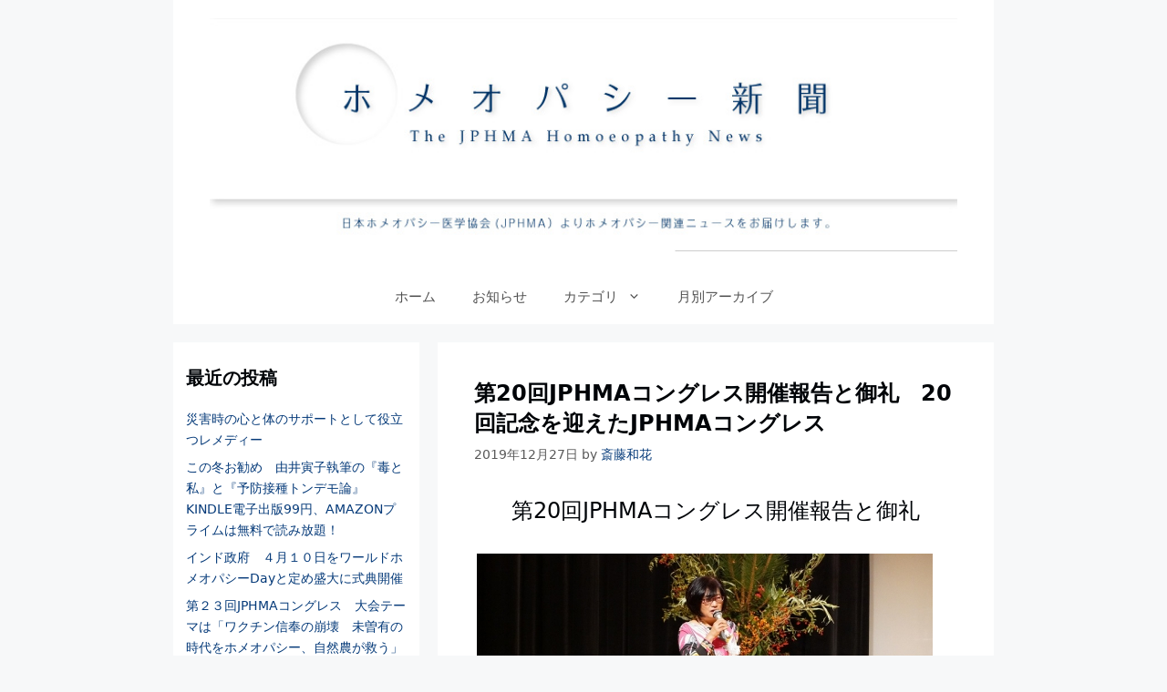

--- FILE ---
content_type: text/html; charset=UTF-8
request_url: https://news.jphma.org/uncategorized/179/
body_size: 45000
content:
<!DOCTYPE html>
<html lang="ja">
<head>
	<meta charset="UTF-8">
	<link rel="profile" href="https://gmpg.org/xfn/11">
	<title>第20回JPHMAコングレス開催報告と御礼　20回記念を迎えたJPHMAコングレス &#8211; ホメオパシー新聞</title>
<meta name='robots' content='max-image-preview:large' />
<meta name="viewport" content="width=device-width, initial-scale=1"><link rel='dns-prefetch' href='//s.w.org' />
<link rel="alternate" type="application/rss+xml" title="ホメオパシー新聞 &raquo; フィード" href="https://news.jphma.org/feed/" />
<link rel="alternate" type="application/rss+xml" title="ホメオパシー新聞 &raquo; コメントフィード" href="https://news.jphma.org/comments/feed/" />
		<script>
			window._wpemojiSettings = {"baseUrl":"https:\/\/s.w.org\/images\/core\/emoji\/13.1.0\/72x72\/","ext":".png","svgUrl":"https:\/\/s.w.org\/images\/core\/emoji\/13.1.0\/svg\/","svgExt":".svg","source":{"concatemoji":"https:\/\/news.jphma.org\/wp\/wp-includes\/js\/wp-emoji-release.min.js?ver=5.8.12"}};
			!function(e,a,t){var n,r,o,i=a.createElement("canvas"),p=i.getContext&&i.getContext("2d");function s(e,t){var a=String.fromCharCode;p.clearRect(0,0,i.width,i.height),p.fillText(a.apply(this,e),0,0);e=i.toDataURL();return p.clearRect(0,0,i.width,i.height),p.fillText(a.apply(this,t),0,0),e===i.toDataURL()}function c(e){var t=a.createElement("script");t.src=e,t.defer=t.type="text/javascript",a.getElementsByTagName("head")[0].appendChild(t)}for(o=Array("flag","emoji"),t.supports={everything:!0,everythingExceptFlag:!0},r=0;r<o.length;r++)t.supports[o[r]]=function(e){if(!p||!p.fillText)return!1;switch(p.textBaseline="top",p.font="600 32px Arial",e){case"flag":return s([127987,65039,8205,9895,65039],[127987,65039,8203,9895,65039])?!1:!s([55356,56826,55356,56819],[55356,56826,8203,55356,56819])&&!s([55356,57332,56128,56423,56128,56418,56128,56421,56128,56430,56128,56423,56128,56447],[55356,57332,8203,56128,56423,8203,56128,56418,8203,56128,56421,8203,56128,56430,8203,56128,56423,8203,56128,56447]);case"emoji":return!s([10084,65039,8205,55357,56613],[10084,65039,8203,55357,56613])}return!1}(o[r]),t.supports.everything=t.supports.everything&&t.supports[o[r]],"flag"!==o[r]&&(t.supports.everythingExceptFlag=t.supports.everythingExceptFlag&&t.supports[o[r]]);t.supports.everythingExceptFlag=t.supports.everythingExceptFlag&&!t.supports.flag,t.DOMReady=!1,t.readyCallback=function(){t.DOMReady=!0},t.supports.everything||(n=function(){t.readyCallback()},a.addEventListener?(a.addEventListener("DOMContentLoaded",n,!1),e.addEventListener("load",n,!1)):(e.attachEvent("onload",n),a.attachEvent("onreadystatechange",function(){"complete"===a.readyState&&t.readyCallback()})),(n=t.source||{}).concatemoji?c(n.concatemoji):n.wpemoji&&n.twemoji&&(c(n.twemoji),c(n.wpemoji)))}(window,document,window._wpemojiSettings);
		</script>
		<style>
img.wp-smiley,
img.emoji {
	display: inline !important;
	border: none !important;
	box-shadow: none !important;
	height: 1em !important;
	width: 1em !important;
	margin: 0 .07em !important;
	vertical-align: -0.1em !important;
	background: none !important;
	padding: 0 !important;
}
</style>
	<link rel='stylesheet' id='wp-block-library-css'  href='https://news.jphma.org/wp/wp-includes/css/dist/block-library/style.min.css?ver=5.8.12' media='all' />
<link rel='stylesheet' id='generate-style-css'  href='https://news.jphma.org/wp/wp-content/themes/generatepress/assets/css/main.min.css?ver=3.1.0' media='all' />
<style id='generate-style-inline-css'>
body{background-color:#f7f8f9;color:#000408;}a{color:#053a79;}a:hover, a:focus, a:active{color:#f14841;}.grid-container{max-width:900px;}.wp-block-group__inner-container{max-width:900px;margin-left:auto;margin-right:auto;}.site-header .header-image{width:950px;}.generate-back-to-top{font-size:20px;border-radius:3px;position:fixed;bottom:30px;right:30px;line-height:40px;width:40px;text-align:center;z-index:10;transition:opacity 300ms ease-in-out;}:root{--contrast:#222222;--contrast-2:#575760;--contrast-3:#b2b2be;--base:#f0f0f0;--base-2:#f7f8f9;--base-3:#ffffff;--accent:#1e73be;}.has-contrast-color{color:#222222;}.has-contrast-background-color{background-color:#222222;}.has-contrast-2-color{color:#575760;}.has-contrast-2-background-color{background-color:#575760;}.has-contrast-3-color{color:#b2b2be;}.has-contrast-3-background-color{background-color:#b2b2be;}.has-base-color{color:#f0f0f0;}.has-base-background-color{background-color:#f0f0f0;}.has-base-2-color{color:#f7f8f9;}.has-base-2-background-color{background-color:#f7f8f9;}.has-base-3-color{color:#ffffff;}.has-base-3-background-color{background-color:#ffffff;}.has-accent-color{color:#1e73be;}.has-accent-background-color{background-color:#1e73be;}body, button, input, select, textarea{font-family:-apple-system, system-ui, BlinkMacSystemFont, "Segoe UI", Helvetica, Arial, sans-serif, "Apple Color Emoji", "Segoe UI Emoji", "Segoe UI Symbol";font-size:16px;}body{line-height:1.7;}.entry-content > [class*="wp-block-"]:not(:last-child){margin-bottom:1.5em;}.main-navigation .main-nav ul ul li a{font-size:14px;}.sidebar .widget, .footer-widgets .widget{font-size:17px;}h1{font-weight:bold;font-size:24px;line-height:1.4em;}h2{font-weight:bold;font-size:20px;line-height:1.4em;}h3{font-weight:bold;font-size:20px;line-height:1.4em;}@media (max-width:768px){h1{font-size:31px;}h2{font-size:27px;}h3{font-size:24px;}h4{font-size:22px;}h5{font-size:19px;}}.top-bar{background-color:#636363;color:#ffffff;}.top-bar a{color:#ffffff;}.top-bar a:hover{color:#303030;}.site-header{background-color:#ffffff;}.main-title a,.main-title a:hover{color:#222222;}.site-description{color:#757575;}.mobile-menu-control-wrapper .menu-toggle,.mobile-menu-control-wrapper .menu-toggle:hover,.mobile-menu-control-wrapper .menu-toggle:focus,.has-inline-mobile-toggle #site-navigation.toggled{background-color:rgba(0, 0, 0, 0.02);}.main-navigation,.main-navigation ul ul{background-color:#ffffff;}.main-navigation .main-nav ul li a, .main-navigation .menu-toggle, .main-navigation .menu-bar-items{color:#515151;}.main-navigation .main-nav ul li:not([class*="current-menu-"]):hover > a, .main-navigation .main-nav ul li:not([class*="current-menu-"]):focus > a, .main-navigation .main-nav ul li.sfHover:not([class*="current-menu-"]) > a, .main-navigation .menu-bar-item:hover > a, .main-navigation .menu-bar-item.sfHover > a{color:#7a8896;background-color:#ffffff;}button.menu-toggle:hover,button.menu-toggle:focus{color:#515151;}.main-navigation .main-nav ul li[class*="current-menu-"] > a{color:#7a8896;background-color:#ffffff;}.navigation-search input[type="search"],.navigation-search input[type="search"]:active, .navigation-search input[type="search"]:focus, .main-navigation .main-nav ul li.search-item.active > a, .main-navigation .menu-bar-items .search-item.active > a{color:#7a8896;background-color:#ffffff;}.main-navigation ul ul{background-color:#eaeaea;}.main-navigation .main-nav ul ul li a{color:#515151;}.main-navigation .main-nav ul ul li:not([class*="current-menu-"]):hover > a,.main-navigation .main-nav ul ul li:not([class*="current-menu-"]):focus > a, .main-navigation .main-nav ul ul li.sfHover:not([class*="current-menu-"]) > a{color:#7a8896;background-color:#eaeaea;}.main-navigation .main-nav ul ul li[class*="current-menu-"] > a{color:#7a8896;background-color:#eaeaea;}.separate-containers .inside-article, .separate-containers .comments-area, .separate-containers .page-header, .one-container .container, .separate-containers .paging-navigation, .inside-page-header{background-color:#ffffff;}.entry-title a{color:#000408;}.entry-title a:hover{color:#55555e;}.entry-meta{color:#595959;}.sidebar .widget{background-color:#ffffff;}.footer-widgets{background-color:#ffffff;}.footer-widgets .widget-title{color:#000000;}.site-info{color:#ffffff;background-color:#55555e;}.site-info a{color:#ffffff;}.site-info a:hover{color:#d3d3d3;}.footer-bar .widget_nav_menu .current-menu-item a{color:#d3d3d3;}input[type="text"],input[type="email"],input[type="url"],input[type="password"],input[type="search"],input[type="tel"],input[type="number"],textarea,select{color:#666666;background-color:#fafafa;border-color:#cccccc;}input[type="text"]:focus,input[type="email"]:focus,input[type="url"]:focus,input[type="password"]:focus,input[type="search"]:focus,input[type="tel"]:focus,input[type="number"]:focus,textarea:focus,select:focus{color:#666666;background-color:#ffffff;border-color:#bfbfbf;}button,html input[type="button"],input[type="reset"],input[type="submit"],a.button,a.wp-block-button__link:not(.has-background){color:#ffffff;background-color:#55555e;}button:hover,html input[type="button"]:hover,input[type="reset"]:hover,input[type="submit"]:hover,a.button:hover,button:focus,html input[type="button"]:focus,input[type="reset"]:focus,input[type="submit"]:focus,a.button:focus,a.wp-block-button__link:not(.has-background):active,a.wp-block-button__link:not(.has-background):focus,a.wp-block-button__link:not(.has-background):hover{color:#ffffff;background-color:#3f4047;}a.generate-back-to-top{background-color:rgba( 0,0,0,0.4 );color:#ffffff;}a.generate-back-to-top:hover,a.generate-back-to-top:focus{background-color:rgba( 0,0,0,0.6 );color:#ffffff;}@media (max-width:768px){.main-navigation .menu-bar-item:hover > a, .main-navigation .menu-bar-item.sfHover > a{background:none;color:#515151;}}.nav-below-header .main-navigation .inside-navigation.grid-container, .nav-above-header .main-navigation .inside-navigation.grid-container{padding:0px 20px 0px 20px;}.site-main .wp-block-group__inner-container{padding:40px;}.separate-containers .paging-navigation{padding-top:20px;padding-bottom:20px;}.entry-content .alignwide, body:not(.no-sidebar) .entry-content .alignfull{margin-left:-40px;width:calc(100% + 80px);max-width:calc(100% + 80px);}.rtl .menu-item-has-children .dropdown-menu-toggle{padding-left:20px;}.rtl .main-navigation .main-nav ul li.menu-item-has-children > a{padding-right:20px;}@media (max-width:768px){.separate-containers .inside-article, .separate-containers .comments-area, .separate-containers .page-header, .separate-containers .paging-navigation, .one-container .site-content, .inside-page-header{padding:30px;}.site-main .wp-block-group__inner-container{padding:30px;}.inside-top-bar{padding-right:30px;padding-left:30px;}.inside-header{padding-right:30px;padding-left:30px;}.widget-area .widget{padding-top:30px;padding-right:30px;padding-bottom:30px;padding-left:30px;}.footer-widgets-container{padding-top:30px;padding-right:30px;padding-bottom:30px;padding-left:30px;}.inside-site-info{padding-right:30px;padding-left:30px;}.entry-content .alignwide, body:not(.no-sidebar) .entry-content .alignfull{margin-left:-30px;width:calc(100% + 60px);max-width:calc(100% + 60px);}.one-container .site-main .paging-navigation{margin-bottom:20px;}}/* End cached CSS */.is-right-sidebar{width:30%;}.is-left-sidebar{width:30%;}.site-content .content-area{width:70%;}@media (max-width:768px){.main-navigation .menu-toggle,.sidebar-nav-mobile:not(#sticky-placeholder){display:block;}.main-navigation ul,.gen-sidebar-nav,.main-navigation:not(.slideout-navigation):not(.toggled) .main-nav > ul,.has-inline-mobile-toggle #site-navigation .inside-navigation > *:not(.navigation-search):not(.main-nav){display:none;}.nav-align-right .inside-navigation,.nav-align-center .inside-navigation{justify-content:space-between;}}
</style>
<link rel="https://api.w.org/" href="https://news.jphma.org/wp-json/" /><link rel="alternate" type="application/json" href="https://news.jphma.org/wp-json/wp/v2/posts/179" /><link rel="EditURI" type="application/rsd+xml" title="RSD" href="https://news.jphma.org/wp/xmlrpc.php?rsd" />
<link rel="wlwmanifest" type="application/wlwmanifest+xml" href="https://news.jphma.org/wp/wp-includes/wlwmanifest.xml" /> 
<meta name="generator" content="WordPress 5.8.12" />
<link rel="canonical" href="https://news.jphma.org/uncategorized/179/" />
<link rel='shortlink' href='https://news.jphma.org/?p=179' />
<link rel="alternate" type="application/json+oembed" href="https://news.jphma.org/wp-json/oembed/1.0/embed?url=https%3A%2F%2Fnews.jphma.org%2Funcategorized%2F179%2F" />
<link rel="alternate" type="text/xml+oembed" href="https://news.jphma.org/wp-json/oembed/1.0/embed?url=https%3A%2F%2Fnews.jphma.org%2Funcategorized%2F179%2F&#038;format=xml" />
<link rel="icon" href="https://news.jphma.org/wp/wp-content/uploads/2021/09/cropped-logo-32x32.jpg" sizes="32x32" />
<link rel="icon" href="https://news.jphma.org/wp/wp-content/uploads/2021/09/cropped-logo-192x192.jpg" sizes="192x192" />
<link rel="apple-touch-icon" href="https://news.jphma.org/wp/wp-content/uploads/2021/09/cropped-logo-180x180.jpg" />
<meta name="msapplication-TileImage" content="https://news.jphma.org/wp/wp-content/uploads/2021/09/cropped-logo-270x270.jpg" />
		<style id="wp-custom-css">
			.widget-area .widget {
	padding: 0 1em;
}
.sidebar .widget, .footer-widgets .widget {
	font-size: 14px;
}
.copyright-bar,
.copyright-bar a{
	font-size: 10px;
	color:#c3c3c8
}

.widget-area .widget {
	padding: 0 1em;
}
.sidebar .widget, .footer-widgets .widget {
	font-size: 14px;
}
.copyright-bar,
.copyright-bar a{
	font-size: 10px;
	color:#c3c3c8
}
.entry-content h3 {
	border-bottom:#e3e3e3 1px solid;
	border-top: #c6c6c6 2px solid;
	padding: .75em 0;
	margin-top: 2.75em
}

.entry-content h2 {
	background:#e3e3e3;
	padding: 1em;
	margin-top:5em;
	border-left: 2px solid #013265
}

.featured-image {
	margin: 0 auto;
	text-align: center
}
.featured-image img {
	max-width: 220px;
}

.archive .post-image,
.home .post-image{
	max-width: 160px;
	float:left;
	padding-right:1em
}



.nav-links .page-numbers {
	border: 1px solid #ef8894;
	color:#ef8894;
	padding: .45em 1em !important
}

.nav-links .page-numbers.current {
	background:#ef8894;
	color:white
}
.nav-links .page-numbers a {
	background:#ef8894;
	color:white;
	padding: .45em 1em !important;
}

.entry-content li {
	margin-bottom: 1em
}		</style>
		</head>

<body class="post-template-default single single-post postid-179 single-format-standard wp-custom-logo wp-embed-responsive left-sidebar nav-below-header separate-containers header-aligned-center dropdown-hover" itemtype="https://schema.org/Blog" itemscope>
	<a class="screen-reader-text skip-link" href="#content" title="コンテンツへスキップ">コンテンツへスキップ</a>		<header class="site-header grid-container" id="masthead" aria-label="Site"  itemtype="https://schema.org/WPHeader" itemscope>
			<div class="inside-header grid-container">
				<div class="site-logo">
					<a href="https://news.jphma.org/" title="ホメオパシー新聞" rel="home">
						<img  class="header-image is-logo-image" alt="ホメオパシー新聞" src="https://news.jphma.org/wp/wp-content/uploads/2021/09/logo.jpg" title="ホメオパシー新聞" width="800" height="250" />
					</a>
				</div>			</div>
		</header>
				<nav class="main-navigation grid-container nav-align-center sub-menu-right" id="site-navigation" aria-label="Primary"  itemtype="https://schema.org/SiteNavigationElement" itemscope>
			<div class="inside-navigation grid-container">
								<button class="menu-toggle" aria-controls="primary-menu" aria-expanded="false">
					<span class="gp-icon icon-menu-bars"><svg viewBox="0 0 512 512" aria-hidden="true" xmlns="http://www.w3.org/2000/svg" width="1em" height="1em"><path d="M0 96c0-13.255 10.745-24 24-24h464c13.255 0 24 10.745 24 24s-10.745 24-24 24H24c-13.255 0-24-10.745-24-24zm0 160c0-13.255 10.745-24 24-24h464c13.255 0 24 10.745 24 24s-10.745 24-24 24H24c-13.255 0-24-10.745-24-24zm0 160c0-13.255 10.745-24 24-24h464c13.255 0 24 10.745 24 24s-10.745 24-24 24H24c-13.255 0-24-10.745-24-24z" /></svg><svg viewBox="0 0 512 512" aria-hidden="true" xmlns="http://www.w3.org/2000/svg" width="1em" height="1em"><path d="M71.029 71.029c9.373-9.372 24.569-9.372 33.942 0L256 222.059l151.029-151.03c9.373-9.372 24.569-9.372 33.942 0 9.372 9.373 9.372 24.569 0 33.942L289.941 256l151.03 151.029c9.372 9.373 9.372 24.569 0 33.942-9.373 9.372-24.569 9.372-33.942 0L256 289.941l-151.029 151.03c-9.373 9.372-24.569 9.372-33.942 0-9.372-9.373-9.372-24.569 0-33.942L222.059 256 71.029 104.971c-9.372-9.373-9.372-24.569 0-33.942z" /></svg></span><span class="mobile-menu">メニュー</span>				</button>
				<div id="primary-menu" class="main-nav"><ul id="menu-%e3%83%98%e3%83%83%e3%83%80%e3%83%bc" class=" menu sf-menu"><li id="menu-item-200" class="menu-item menu-item-type-custom menu-item-object-custom menu-item-home menu-item-200"><a href="https://news.jphma.org/">ホーム</a></li>
<li id="menu-item-204" class="menu-item menu-item-type-taxonomy menu-item-object-category menu-item-204"><a href="https://news.jphma.org/category/%e3%81%8a%e7%9f%a5%e3%82%89%e3%81%9b/">お知らせ</a></li>
<li id="menu-item-205" class="menu-item menu-item-type-custom menu-item-object-custom menu-item-has-children menu-item-205"><a href="#">カテゴリ<span role="presentation" class="dropdown-menu-toggle"><span class="gp-icon icon-arrow"><svg viewBox="0 0 330 512" aria-hidden="true" xmlns="http://www.w3.org/2000/svg" width="1em" height="1em"><path d="M305.913 197.085c0 2.266-1.133 4.815-2.833 6.514L171.087 335.593c-1.7 1.7-4.249 2.832-6.515 2.832s-4.815-1.133-6.515-2.832L26.064 203.599c-1.7-1.7-2.832-4.248-2.832-6.514s1.132-4.816 2.832-6.515l14.162-14.163c1.7-1.699 3.966-2.832 6.515-2.832 2.266 0 4.815 1.133 6.515 2.832l111.316 111.317 111.316-111.317c1.7-1.699 4.249-2.832 6.515-2.832s4.815 1.133 6.515 2.832l14.162 14.163c1.7 1.7 2.833 4.249 2.833 6.515z" /></svg></span></span></a>
<ul class="sub-menu">
	<li id="menu-item-218" class="menu-item menu-item-type-taxonomy menu-item-object-category menu-item-218"><a href="https://news.jphma.org/category/2012-hma-%e5%a4%8f%e6%9c%9f%e3%82%bb%e3%83%9f%e3%83%8a%e3%83%bc/">2012 HMA 夏期セミナー</a></li>
	<li id="menu-item-210" class="menu-item menu-item-type-taxonomy menu-item-object-category menu-item-210"><a href="https://news.jphma.org/category/2012%e5%b9%b4%e7%ac%ac7%e5%9b%9e%e3%82%b8%e3%83%a7%e3%82%a4%e3%83%b3%e3%83%88%e3%83%bb%e3%82%a2%e3%83%a1%e3%83%aa%e3%82%ab%e3%83%b3%e3%83%bb%e3%83%9b%e3%83%a1%e3%82%aa%e3%83%91%e3%82%b7%e3%83%83/">2012年第7回ジョイント・アメリカン・ホメオパシック・カンファレンス(JAHC)</a></li>
	<li id="menu-item-206" class="menu-item menu-item-type-taxonomy menu-item-object-category menu-item-206"><a href="https://news.jphma.org/category/%e3%83%9b%e3%83%a1%e3%82%aa%e3%83%91%e3%82%b7%e3%83%bc%e3%83%90%e3%83%83%e3%82%b7%e3%83%b3%e3%82%b0/">ホメオパシーバッシング</a></li>
	<li id="menu-item-209" class="menu-item menu-item-type-taxonomy menu-item-object-category menu-item-209"><a href="https://news.jphma.org/category/from-uk/">from UK</a></li>
	<li id="menu-item-219" class="menu-item menu-item-type-taxonomy menu-item-object-category menu-item-219"><a href="https://news.jphma.org/category/%e3%81%8a%e7%9f%a5%e3%82%89%e3%81%9b/">お知らせ</a></li>
	<li id="menu-item-220" class="menu-item menu-item-type-taxonomy menu-item-object-category menu-item-220"><a href="https://news.jphma.org/category/%e3%82%b3%e3%83%a9%e3%83%a0/">コラム</a></li>
	<li id="menu-item-211" class="menu-item menu-item-type-taxonomy menu-item-object-category menu-item-211"><a href="https://news.jphma.org/category/%e3%81%94%e5%a0%b1%e5%91%8a/">ご報告</a></li>
	<li id="menu-item-221" class="menu-item menu-item-type-taxonomy menu-item-object-category menu-item-221"><a href="https://news.jphma.org/category/%e3%83%8b%e3%83%a5%e3%83%bc%e3%82%b9/">ニュース</a></li>
	<li id="menu-item-222" class="menu-item menu-item-type-taxonomy menu-item-object-category menu-item-222"><a href="https://news.jphma.org/category/%e3%83%9b%e3%83%a1%e3%82%aa%e3%83%91%e3%82%b7%e3%83%bc%e3%80%80%e3%83%9d%e3%82%b8%e3%83%86%e3%82%a3%e3%83%96/">ホメオパシー　ポジティブ</a></li>
	<li id="menu-item-223" class="menu-item menu-item-type-taxonomy menu-item-object-category menu-item-223"><a href="https://news.jphma.org/category/%e3%83%9b%e3%83%a1%e3%82%aa%e3%83%91%e3%82%b7%e3%83%bc%e3%83%90%e3%83%83%e3%82%b7%e3%83%b3%e3%82%b0/">ホメオパシーバッシング</a></li>
	<li id="menu-item-208" class="menu-item menu-item-type-taxonomy menu-item-object-category menu-item-208"><a href="https://news.jphma.org/category/%e5%9b%bd%e9%9a%9b%e6%b4%bb%e5%8b%95/">国際活動</a></li>
	<li id="menu-item-224" class="menu-item menu-item-type-taxonomy menu-item-object-category current-post-ancestor current-menu-parent current-post-parent menu-item-224"><a href="https://news.jphma.org/category/uncategorized/">未分類</a></li>
</ul>
</li>
<li id="menu-item-216" class="menu-item menu-item-type-post_type menu-item-object-page menu-item-216"><a href="https://news.jphma.org/monthly-archives/">月別アーカイブ</a></li>
</ul></div>			</div>
		</nav>
		
	<div class="site grid-container container hfeed" id="page">
				<div class="site-content" id="content">
			
	<div class="content-area" id="primary">
		<main class="site-main" id="main">
			
<article id="post-179" class="post-179 post type-post status-publish format-standard hentry category-uncategorized" itemtype="https://schema.org/CreativeWork" itemscope>
	<div class="inside-article">
					<header class="entry-header" aria-label="Content">
				<h1 class="entry-title" itemprop="headline">第20回JPHMAコングレス開催報告と御礼　20回記念を迎えたJPHMAコングレス</h1>		<div class="entry-meta">
			<span class="posted-on"><time class="entry-date published" datetime="2019-12-27T19:45:16+09:00" itemprop="datePublished">2019年12月27日</time></span> <span class="byline">by <span class="author vcard" itemprop="author" itemtype="https://schema.org/Person" itemscope><a class="url fn n" href="https://news.jphma.org/author/inouetoyouke-com/" title="斎藤和花 のすべての投稿を表示" rel="author" itemprop="url"><span class="author-name" itemprop="name">斎藤和花</span></a></span></span> 		</div>
					</header>
			
		<div class="entry-content" itemprop="text">
			<p style="text-align: center;"><span style="font-size: 18pt;">第20回JPHMAコングレス開催報告と御礼 </span></p>
<p style="text-align: left;"><span style="font-size: 14pt;"><a href="https://homoeopathy-life.cocolog-nifty.com/photos/uncategorized/dsc05817.jpg" target="_blank" rel="noopener"><img loading="lazy" style="margin: 3px;" title="Dsc05817" src="https://news.jphma.org/wp/wp-content/uploads/2021/09/dsc05817.jpg" alt="Dsc05817" width="500" height="333" border="0" /></a> </span></p>
<p><span style="font-size: 14pt;">　<a href="http://jphma.org/congress2019/">第20回JPHMAコングレス</a>は、「体・心・魂を癒す氣の医学　ＺＥＮホメオパシーが人類を救う」をテーマに、12月20日（金）、21（土）、世田谷区民会館にて両日で1千名を超える方にお集まりいただき、お陰様で今年も盛大に開催することができ、また、参加者アンケートからもその興奮が伝わってきますが 、今年のコングレスも大変感動的な大会となりました。ご参加、ご協力いただきました皆様には心より厚く御礼申し上げます。</span><br /><span style="font-size: 14pt;"></span><span style="font-size: 14pt;"></span></p>
<p style="text-align: left;"><span style="font-size: 14pt;"><a href="https://homoeopathy-life.cocolog-nifty.com/photos/uncategorized/dsc05811.jpg" target="_blank" rel="noopener"><img loading="lazy" style="margin: 3px;" title="Dsc05811" src="https://news.jphma.org/wp/wp-content/uploads/2021/09/dsc05811.jpg" alt="Dsc05811" width="500" height="333" border="0" /></a> </span></p>
<p><span style="font-size: 14pt;">なお、第21回JPHMAコングレスは、2020年10月3日（土）、４日（日）に、東京地区にて開催が決定しております。ぜひ次回大会にもお誘い合わせの上、多くの皆様にお集まりいただきます様、お待ちしております。</span></p>
<p style="text-align: right;"><span style="font-size: 14pt;">第20回JPHMAコングレス大会長　松尾　敬子</span><br /><span style="font-size: 14pt;">JPHMA理事、コングレス実行委員会スタッフ一同</span></p>
<p style="text-align: left;"> </p>
<p style="text-align: left;">＊＊＊＊＊＊＊＊＊＊＊＊＊＊＊＊＊＊＊＊＊＊＊＊＊＊＊＊＊＊＊＊＊</p>
<p style="text-align: left;"><span style="font-size: 12pt;">【速報】2020年１月４日（土）10時半から　由井名誉会長は、CHhom東京、札幌、名古屋、大阪を結んで開催される<a href="https://www.homoeopathy.ac/event/8470/">「新春ホメオパシートーク」</a>に登壇。今年はマイクをお預けし『2020年　この時代を生き抜くには』をテーマに、たっぷりと本音トークをお楽しみいただく予定です。ぜひお誘い合わせの上お集まりください。</span></p>
<p style="text-align: left;">＊＊＊＊＊＊＊＊＊＊＊＊＊＊＊＊＊＊＊＊＊＊＊＊＊＊＊＊＊＊＊＊＊</p>
<p style="text-align: left;"> </p>
<p style="text-align: center;"><span style="font-size: 18pt;">20回記念を迎えたJPHMAコングレス</span></p>
<p style="text-align: center;"> </p>
<p><span style="font-size: 14pt;">2日目にはコングレス20回開催記念のセレモニーが行われ、まず20回の大会を振り返るこの２０年間の映像が流されました。</span></p>
<p><span style="font-size: 14pt;">そして、イン<a href="http://news.jphma.org/2019/12/post-1b80e5.html">ド政府　伝統医学省ホメオパシーリサーチ中央評議会（CCRH）前長官のRKマンチャンダ博士からのJPHMAコングレスの20回記念大会へと送られた</a></span><span style="font-size: 14pt;"><a href="http://news.jphma.org/2019/12/post-1b80e5.html">祝辞のメッセージ</a>映像が流されました。</span></p>
<p><a href="https://homoeopathy-life.cocolog-nifty.com/photos/uncategorized/20191221_0907.jpg" target="_blank" rel="noopener"><img loading="lazy" style="margin: 3px;" title="20191221_0907" src="https://news.jphma.org/wp/wp-content/uploads/2021/09/20191221_0907.jpg" alt="20191221_0907" width="500" height="333" border="0" /></a></p>
<p><span style="font-size: 14pt;">続いて、由井寅子名誉会長が激動の20年間を振り返ってのスピーチを披露しました。</span></p>
<p><span style="font-size: 14pt;">最後に、由井名誉会長への感謝と日本のホメオパシーへの貢献をたたえるJPHMA現理事一同の思いを松尾敬子会長が代表して披露。この20年間の功績を讃え、会場全体の拍手が鳴りやませんでした。</span></p>
<p><a href="https://homoeopathy-life.cocolog-nifty.com/photos/uncategorized/20191221_0912.jpg" target="_blank" rel="noopener"><img loading="lazy" style="margin: 3px;" title="20191221_0912" src="https://news.jphma.org/wp/wp-content/uploads/2021/09/20191221_0912.jpg" alt="20191221_0912" width="500" height="333" border="0" /></a></p>
<p><span style="font-size: 14pt;">1995年に日本人として初めて英国ホメオパシー医学協会（ＨＭＡ）のホメオパスとなりロンドンでホメオパシークリニックを開業した由井寅名誉会長は、翌1996年には日本でホメオパシー講演を行います。1997年には、<a href="https://www.homoeopathy.ac/">ホメオパシー統合医療専門校　カレッジ・オブ・ホリスティック・ホメオパシー（CHhoｍ/シーエイチホム）</a>の前身で、日本初のプロフェッショナルホメオパス養成校のロイヤル・アカデミー・オブ・ホメオパシー（ＲＡＨ）を設立しホメオパスの教育・育成をスタートしました。翌1998年には、ホメオパシーの普及、教育、学術交流、ホメオパスの職業団体としての日本ホメオパシー医学協会（JPHMA）を設立しました。</span><br /><span style="font-size: 14pt;">そして2000年5月には、日本で初めて英国からHMAの試験官を招き、英国大使館にてホメオパス認定試験が行われ、日本で教育をうけたホメオパスが誕生しました。その際に試験官として来日していたHMAのフレデリック・コ－ル会長、ラ－ジ・ベイン副会長にお願いした来日記念の特別講義と合わせて、第１回のJPHMAコングレスが、東京・代々木の国立オリンピックセンター国際交流棟国際会議室にて開催され、由井名誉会長及びJPHMA会員の14ケースのホメオパシーでの治癒症例発表をメインとしたJPHMA会員による第1回の年次学術大会、JPHMAコングレスが始まり、以降年次大会として開催されるようになりました。</span><br /><span style="font-size: 14pt;">そして、熱心なホメオパシー医学のパトロンでもある英国会議員のアサートン卿を来賓に迎えた東京・永田町の社会文化会館での第９回大会からは、ホメオパシー医学の学術成果をより広く日本社会に広めようという由井名誉会長の方針で、一般公開の学術大会として開催されるようになりました。</span></p>
<p> </p>
<p><span style="font-size: 14pt;"><a href="https://www.youtube.com/watch?v=EYu5tDGgRaU&amp;list=PLbyRCtvP4NH3kJOJCok9opXJ_G49EbNpq" target="_blank" rel="noopener"><img loading="lazy" style="margin: 3px;" title="Photo_20191227194101" src="https://news.jphma.org/wp/wp-content/uploads/2021/09/photo_20191227194101.png" alt="Photo_20191227194101" width="500" height="174" border="0" /></a> </span></p>
<p><span style="font-size: 14pt;">ホメオパシー（同種療法）は、世界では十数億人が慣れ親しむ自己治癒力を触発して自らが健康になるドイツ発祥の自然療法法であり、<a href="https://www.youtube.com/watch?v=EYu5tDGgRaU&amp;list=PLbyRCtvP4NH3kJOJCok9opXJ_G49EbNpq">伝統医学、統合医療として、国際的には、日本における漢方や鍼灸のようにポピュラーな療法</a>であります。<a href="https://www.youtube.com/watch?v=hzoruSqQMWA&amp;t=10s">インドのように政府自身が積極推進する国</a>も少なくありませんが、まだまだ知られていない日本におきましては、海外各国でもその普及の段階では経験してきた、誤解やバッシングなどもあり、振り返ってみてまさに激動の20年でもありました。</span><br /><span style="font-size: 14pt;">一方、日本のホメオパシー医学の学術・教育・職業団体のレベルも急速にレベルアップしていく時期とも重なりました。心、体、魂を一体に治癒に導き現代の難病にも対処できるZENホメオパシーが今日では世界から注目を集め、<a href="https://www.homoeopathy.ac/schooling/category/%E3%82%B9%E3%82%AF%E3%83%BC%E3%83%AA%E3%83%B3%E3%82%B0%E3%81%AE%E6%A7%98%E5%AD%90/">今や毎年のように海外の学会に招聘される</a>時代となりました。このような中、20年間、1年も休むことなくコングレスを開催し今回の大会も成功理に開催できましたことを大変嬉しく思います。</span><br /><span style="font-size: 14pt;">この間コングレスの開催に関わってこられました由井寅子JPHMA名誉会長はじめ歴代理事、JPHMA会員、クライアント、協賛団体の皆様の協力や理解があっての賜物です。改めて厚く御礼申し上げますとともに、お互いに喜びあいたいと思います。</span><br /><span style="font-size: 14pt;">また、今回を節目として、次の20年、日本でのZENホメオパシーの普及と発展に、JPHMAコングレスが貢献できますよう努力して参ります。今後とも、ホメオパシー、JPHMAの活動、コングレスにつき、ご理解、ご支援賜りますよう心よりお願い申し上げます。</span></p>
<p style="text-align: right;"><span style="font-size: 14pt;">第20回JPHMAコングレス大会長　松尾　敬子</span><br /><span style="font-size: 14pt;">JPHMA理事、コングレス実行委員会スタッフ一同</span></p>
<p> </p>
<p> </p>
<p><span style="font-size: 14pt;"><strong>大会両日、及び、記念イベントのレポートと参加者アンケートは以下よりご確認下さ</strong>い。</span></p>
<p><span style="font-size: 14pt;">●<a href="https://www.youtube.com/watch?v=M1HexOmBeMU&amp;t=205s">第20回大会ダイジェスト映像</a></span></p>
<p><span style="font-size: 14pt;"><a href="http://jphma.org/congress2019/12%E6%9C%8820%E6%97%A5%E3%82%B3%E3%83%B3%E3%82%B0%E3%83%AC%E3%82%B91%E6%97%A5%E7%9B%AE%E3%81%BE%E3%81%A8%E3%82%81/">●大会１日目＆記念パーティーのリポートと参加者アンケート</a></span></p>
<p><span style="font-size: 14pt;"><a href="http://jphma.org/congress2019/12%e6%9c%8821%e6%97%a5%e3%82%b3%e3%83%b3%e3%82%b0%e3%83%ac%e3%82%b92%e6%97%a5%e7%9b%ae%e4%b8%80%e8%a6%a7/">●大会２日目のリポートと参加者アンケート</a></span></p>
<p><span style="font-size: 14pt;"><a href="http://jphma.org/congress2019/program/">●２日間のプログラム＆抄録集リンク</a></span></p>
<p><span style="font-size: 14pt;"><a href="http://news.jphma.org/2019/12/post-1b80e5.html">●インド政府　伝統医学省　ホメオパシーリサーチ中央評議会　前長官　RKマンチャンチャン博士からの第20回JPHMAコングレスへの祝辞</a>　</span></p>
<p><span style="font-size: 14pt;">●<a href="https://www.homoeopathy.ac/class-scene/8827/?fbclid=IwAR1asR9Jjt4W-ALsXhOIl1jedpgCx4bU9ugD_cnTyQ7xoWPNXQpN1X-Cb3A">コングレスプレイベント　12月8日　由井寅子名誉会長記念ライブのリポートと参加者アンケート</a></span></p>
<p><span style="font-size: 14pt;"><a href="https://www.homoeopathy.ac/event/8921/">●コングレスプレイベント　12月14日　トレバー・ガン来日記念特別講義のリポートと参加者アンケー</a>ト</span></p>
<p><span style="font-size: 14pt;"><a href="https://www.homoeopathy.ac/event/8920/">●コングレスプレイベント　12月15日　トレバー・ガン来日記念特別講義のリポートと参加者アンケート</a></span></p>
<p><span style="font-size: 14pt;"><a href="https://www.homoeopathy.ac/event/8999/">●コングレスポストイベント　12月22日　ロジーナ・ゾンネンシュミット来日記念特別講義のリポートと参加者アンケート</a></span></p>
<p><span style="font-size: 14pt;"><a href="http://jphma.org/gakujutsu/congress.html">●第1回～20回コングレス特集ホームページリンク</a></span></p>
		</div>

				<footer class="entry-meta" aria-label="Entry meta">
			<span class="cat-links"><span class="gp-icon icon-categories"><svg viewBox="0 0 512 512" aria-hidden="true" xmlns="http://www.w3.org/2000/svg" width="1em" height="1em"><path d="M0 112c0-26.51 21.49-48 48-48h110.014a48 48 0 0143.592 27.907l12.349 26.791A16 16 0 00228.486 128H464c26.51 0 48 21.49 48 48v224c0 26.51-21.49 48-48 48H48c-26.51 0-48-21.49-48-48V112z" /></svg></span><span class="screen-reader-text">カテゴリー </span><a href="https://news.jphma.org/category/uncategorized/" rel="category tag">未分類</a></span> 		<nav id="nav-below" class="post-navigation" aria-label="Single Post">
			<span class="screen-reader-text">投稿ナビゲーション</span>

			<div class="nav-previous"><span class="gp-icon icon-arrow-left"><svg viewBox="0 0 192 512" aria-hidden="true" xmlns="http://www.w3.org/2000/svg" width="1em" height="1em" fill-rule="evenodd" clip-rule="evenodd" stroke-linejoin="round" stroke-miterlimit="1.414"><path d="M178.425 138.212c0 2.265-1.133 4.813-2.832 6.512L64.276 256.001l111.317 111.277c1.7 1.7 2.832 4.247 2.832 6.513 0 2.265-1.133 4.813-2.832 6.512L161.43 394.46c-1.7 1.7-4.249 2.832-6.514 2.832-2.266 0-4.816-1.133-6.515-2.832L16.407 262.514c-1.699-1.7-2.832-4.248-2.832-6.513 0-2.265 1.133-4.813 2.832-6.512l131.994-131.947c1.7-1.699 4.249-2.831 6.515-2.831 2.265 0 4.815 1.132 6.514 2.831l14.163 14.157c1.7 1.7 2.832 3.965 2.832 6.513z" fill-rule="nonzero" /></svg></span><span class="prev" title="前"><a href="https://news.jphma.org/%e3%83%8b%e3%83%a5%e3%83%bc%e3%82%b9/178/" rel="prev">インド政府前CCRHマンチャンダ長官から第20回JPHMAコングレス開催へ祝辞をいただきました。</a></span></div><div class="nav-next"><span class="gp-icon icon-arrow-right"><svg viewBox="0 0 192 512" aria-hidden="true" xmlns="http://www.w3.org/2000/svg" width="1em" height="1em" fill-rule="evenodd" clip-rule="evenodd" stroke-linejoin="round" stroke-miterlimit="1.414"><path d="M178.425 256.001c0 2.266-1.133 4.815-2.832 6.515L43.599 394.509c-1.7 1.7-4.248 2.833-6.514 2.833s-4.816-1.133-6.515-2.833l-14.163-14.162c-1.699-1.7-2.832-3.966-2.832-6.515 0-2.266 1.133-4.815 2.832-6.515l111.317-111.316L16.407 144.685c-1.699-1.7-2.832-4.249-2.832-6.515s1.133-4.815 2.832-6.515l14.163-14.162c1.7-1.7 4.249-2.833 6.515-2.833s4.815 1.133 6.514 2.833l131.994 131.993c1.7 1.7 2.832 4.249 2.832 6.515z" fill-rule="nonzero" /></svg></span><span class="next" title="次"><a href="https://news.jphma.org/%e5%9b%bd%e9%9a%9b%e6%b4%bb%e5%8b%95/180/" rel="next">ドイツ・ホメオパシー医師中央協会のニュースレターに、由井寅子名誉会長の活動が掲載されました。</a></span></div>		</nav>
				</footer>
			</div>
</article>
		</main>
	</div>

	<div class="widget-area sidebar is-left-sidebar" id="left-sidebar">
	<div class="inside-left-sidebar">
		<aside id="block-5" class="widget inner-padding widget_block">
<div class="wp-block-group"><div class="wp-block-group__inner-container">
<div style="height:25px" aria-hidden="true" class="wp-block-spacer"></div>



<h2>最近の投稿</h2>


<ul class="wp-block-latest-posts__list wp-block-latest-posts"><li><a href="https://news.jphma.org/%e3%81%8a%e7%9f%a5%e3%82%89%e3%81%9b/502/">災害時の心と体のサポートとして役立つレメディー</a></li>
<li><a href="https://news.jphma.org/%e3%83%9b%e3%83%a1%e3%82%aa%e3%83%91%e3%82%b7%e3%83%bc%e3%80%80%e3%83%9d%e3%82%b8%e3%83%86%e3%82%a3%e3%83%96/496/">この冬お勧め　由井寅子執筆の『毒と私』と『予防接種トンデモ論』KINDLE電子出版99円、AMAZONプライムは無料で読み放題！　</a></li>
<li><a href="https://news.jphma.org/%e3%83%9b%e3%83%a1%e3%82%aa%e3%83%91%e3%82%b7%e3%83%bc%e3%80%80%e3%83%9d%e3%82%b8%e3%83%86%e3%82%a3%e3%83%96/469/">インド政府　４月１０日をワールドホメオパシーDayと定め盛大に式典開催</a></li>
<li><a href="https://news.jphma.org/uncategorized/269/">第２３回JPHMAコングレス　大会テーマは「ワクチン信奉の崩壊　未曽有の時代をホメオパシー、自然農が救う」</a></li>
<li><a href="https://news.jphma.org/%e3%83%8b%e3%83%a5%e3%83%bc%e3%82%b9/261/">開催報告：4/9（土）ホメオパシーの父　サミュエル・ハーネマン生誕267歳を祝う 日本イベント</a></li>
</ul></div></div>
</aside><aside id="block-8" class="widget inner-padding widget_block">
<div style="height:25px" aria-hidden="true" class="wp-block-spacer"></div>
</aside><aside id="block-6" class="widget inner-padding widget_block">
<div class="wp-block-group"><div class="wp-block-group__inner-container">
<h2>カテゴリー</h2>


<ul class="wp-block-categories-list wp-block-categories">	<li class="cat-item cat-item-2"><a href="https://news.jphma.org/category/2012-hma-%e5%a4%8f%e6%9c%9f%e3%82%bb%e3%83%9f%e3%83%8a%e3%83%bc/">2012 HMA 夏期セミナー</a> (1)
</li>
	<li class="cat-item cat-item-3"><a href="https://news.jphma.org/category/2012%e5%b9%b4%e7%ac%ac7%e5%9b%9e%e3%82%b8%e3%83%a7%e3%82%a4%e3%83%b3%e3%83%88%e3%83%bb%e3%82%a2%e3%83%a1%e3%83%aa%e3%82%ab%e3%83%b3%e3%83%bb%e3%83%9b%e3%83%a1%e3%82%aa%e3%83%91%e3%82%b7%e3%83%83/">2012年第7回ジョイント・アメリカン・ホメオパシック・カンファレンス(JAHC)</a> (3)
</li>
	<li class="cat-item cat-item-4"><a href="https://news.jphma.org/category/from-uk/">from UK</a> (8)
</li>
	<li class="cat-item cat-item-5"><a href="https://news.jphma.org/category/%e3%81%8a%e7%9f%a5%e3%82%89%e3%81%9b/">お知らせ</a> (12)
</li>
	<li class="cat-item cat-item-6"><a href="https://news.jphma.org/category/%e3%82%b3%e3%83%a9%e3%83%a0/">コラム</a> (2)
</li>
	<li class="cat-item cat-item-7"><a href="https://news.jphma.org/category/%e3%81%94%e5%a0%b1%e5%91%8a/">ご報告</a> (2)
</li>
	<li class="cat-item cat-item-8"><a href="https://news.jphma.org/category/%e3%83%8b%e3%83%a5%e3%83%bc%e3%82%b9/">ニュース</a> (23)
</li>
	<li class="cat-item cat-item-9"><a href="https://news.jphma.org/category/%e3%83%9b%e3%83%a1%e3%82%aa%e3%83%91%e3%82%b7%e3%83%bc%e3%80%80%e3%83%9d%e3%82%b8%e3%83%86%e3%82%a3%e3%83%96/">ホメオパシー　ポジティブ</a> (3)
</li>
	<li class="cat-item cat-item-10"><a href="https://news.jphma.org/category/%e3%83%9b%e3%83%a1%e3%82%aa%e3%83%91%e3%82%b7%e3%83%bc%e3%83%90%e3%83%83%e3%82%b7%e3%83%b3%e3%82%b0/">ホメオパシーバッシング</a> (23)
</li>
	<li class="cat-item cat-item-11"><a href="https://news.jphma.org/category/%e5%9b%bd%e9%9a%9b%e6%b4%bb%e5%8b%95/">国際活動</a> (9)
</li>
	<li class="cat-item cat-item-1"><a href="https://news.jphma.org/category/uncategorized/">未分類</a> (98)
</li>
</ul></div></div>
</aside><aside id="block-11" class="widget inner-padding widget_block widget_search"><form role="search" method="get" action="https://news.jphma.org/" class="wp-block-search__button-outside wp-block-search__text-button wp-block-search"><label for="wp-block-search__input-1" class="wp-block-search__label">サイト内検索</label><div class="wp-block-search__inside-wrapper" style="width: 618px;"><input type="search" id="wp-block-search__input-1" class="wp-block-search__input" name="s" value="" placeholder=""  required /><button type="submit" class="wp-block-search__button ">検索</button></div></form></aside>	</div>
</div>

	</div>
</div>


<div class="site-footer">
			<footer class="site-info" aria-label="Site"  itemtype="https://schema.org/WPFooter" itemscope>
			<div class="inside-site-info">
								<div class="copyright-bar">
					<span class="copyright">&copy; 2026 ホメオパシー新聞</span> &bull; Built with <a href="https://generatepress.com" itemprop="url">GeneratePress</a>				</div>
			</div>
		</footer>
		</div>

<a title="ページ上部へ戻る" aria-label="ページ上部へ戻る" rel="nofollow" href="#" class="generate-back-to-top" style="opacity:0;visibility:hidden;" data-scroll-speed="400" data-start-scroll="300">
					<span class="gp-icon icon-arrow-up"><svg viewBox="0 0 330 512" aria-hidden="true" xmlns="http://www.w3.org/2000/svg" width="1em" height="1em" fill-rule="evenodd" clip-rule="evenodd" stroke-linejoin="round" stroke-miterlimit="1.414"><path d="M305.863 314.916c0 2.266-1.133 4.815-2.832 6.514l-14.157 14.163c-1.699 1.7-3.964 2.832-6.513 2.832-2.265 0-4.813-1.133-6.512-2.832L164.572 224.276 53.295 335.593c-1.699 1.7-4.247 2.832-6.512 2.832-2.265 0-4.814-1.133-6.513-2.832L26.113 321.43c-1.699-1.7-2.831-4.248-2.831-6.514s1.132-4.816 2.831-6.515L158.06 176.408c1.699-1.7 4.247-2.833 6.512-2.833 2.265 0 4.814 1.133 6.513 2.833L303.03 308.4c1.7 1.7 2.832 4.249 2.832 6.515z" fill-rule="nonzero" /></svg></span>
				</a><script id="generate-a11y">!function(){"use strict";if("querySelector"in document&&"addEventListener"in window){var e=document.body;e.addEventListener("mousedown",function(){e.classList.add("using-mouse")}),e.addEventListener("keydown",function(){e.classList.remove("using-mouse")})}}();</script><!--[if lte IE 11]>
<script src='https://news.jphma.org/wp/wp-content/themes/generatepress/assets/js/classList.min.js?ver=3.1.0' id='generate-classlist-js'></script>
<![endif]-->
<script id='generate-menu-js-extra'>
var generatepressMenu = {"toggleOpenedSubMenus":"1","openSubMenuLabel":"\u30b5\u30d6\u30e1\u30cb\u30e5\u30fc\u3092\u958b\u304f","closeSubMenuLabel":"\u30b5\u30d6\u30e1\u30cb\u30e5\u30fc\u3092\u9589\u3058\u308b"};
</script>
<script src='https://news.jphma.org/wp/wp-content/themes/generatepress/assets/js/menu.min.js?ver=3.1.0' id='generate-menu-js'></script>
<script id='generate-back-to-top-js-extra'>
var generatepressBackToTop = {"smooth":"1"};
</script>
<script src='https://news.jphma.org/wp/wp-content/themes/generatepress/assets/js/back-to-top.min.js?ver=3.1.0' id='generate-back-to-top-js'></script>
<script src='https://news.jphma.org/wp/wp-includes/js/wp-embed.min.js?ver=5.8.12' id='wp-embed-js'></script>

</body>
</html>
